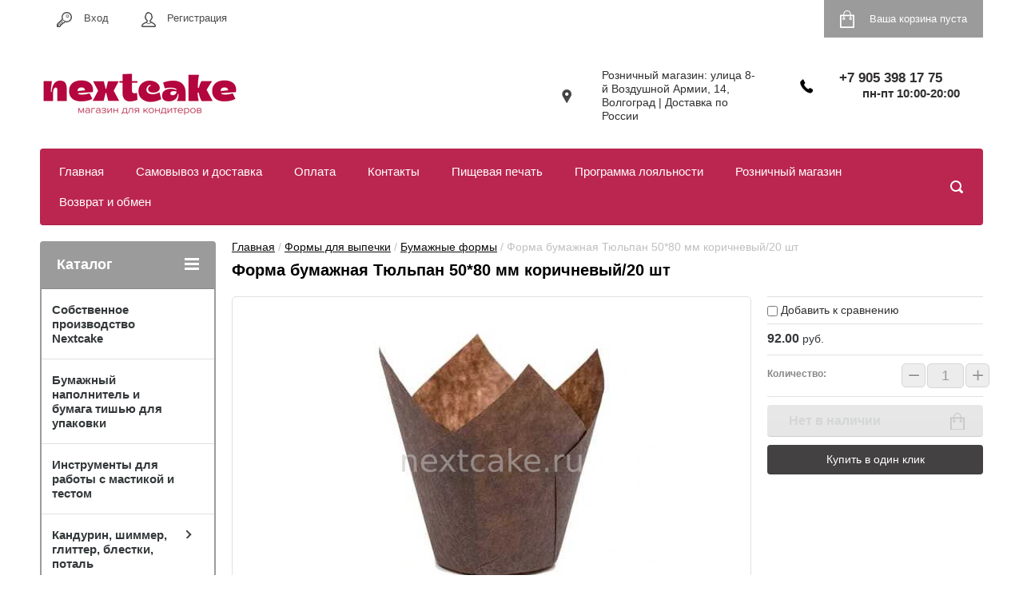

--- FILE ---
content_type: text/html; charset=utf-8
request_url: https://nextcake.ru/shop/product/1417470308
body_size: 16506
content:

	<!doctype html>
<html lang="ru">
<head>
<meta charset="utf-8">
<meta name="robots" content="all"/>
<title>Форма бумажная Тюльпан 50*80 мм коричневый/20 шт</title>
<!-- assets.top -->
<meta property="og:image" content="https://nextcake.ru/thumb/2/QijFJGJ7cSjXkaI9rC4WRQ/350r350/d/cml2_2699416572_1971154245.jpg">
<meta name="twitter:image" content="https://nextcake.ru/thumb/2/QijFJGJ7cSjXkaI9rC4WRQ/350r350/d/cml2_2699416572_1971154245.jpg">
<meta property="og:image:type" content="image/jpeg">
<meta property="og:image:width" content="350">
<meta property="og:image:height" content="350">
<meta property="og:type" content="website">
<meta property="og:url" content="https://nextcake.ru/shop/product/1417470308">
<meta property="og:site_name" content="Магазин товаров для кондитеров NEXTCake">
<meta name="twitter:card" content="summary">
<!-- /assets.top -->

<meta name="description" content="Форма бумажная Тюльпан 50*80 мм коричневый/20 шт">
<meta name="keywords" content="Форма бумажная Тюльпан 50*80 мм коричневый/20 шт">
<meta name="SKYPE_TOOLBAR" content="SKYPE_TOOLBAR_PARSER_COMPATIBLE">
<meta name="viewport" content="width=device-width, initial-scale=1.0, maximum-scale=1.0, user-scalable=no">
<meta name="format-detection" content="telephone=no">
<meta http-equiv="x-rim-auto-match" content="none">
<link rel="stylesheet" href="/t/v2088/images/css/site.addons.scss.css">
<script src="/g/libs/jquery/1.10.2/jquery.min.js"></script>




	<link rel="stylesheet" type="text/css" href="/g/shop2v2/default/css/theme.less.css"><script type="text/javascript" src="/g/printme.js"></script>
<script type="text/javascript" src="/g/shop2v2/default/js/tpl.js"></script>
<script type="text/javascript" src="/g/shop2v2/default/js/baron.min.js"></script>
<script type="text/javascript" src="/g/shop2v2/default/js/shop2.2.js"></script>
<script type="text/javascript">shop2.init({"productRefs": [],"apiHash": {"getPromoProducts":"523c359c68b843f12b561e24917adce2","getSearchMatches":"92dc8d0a50c1eec4539fd3979ee34702","getFolderCustomFields":"adae49aa804bf5d51c692b12d1e96972","getProductListItem":"e04ce3da56cb76d51560e6656194cb4f","cartAddItem":"56bdcca4942c78ff97bba70efb275157","cartRemoveItem":"5eda1e1e84fa63741fb27f8ccff0fbc1","cartUpdate":"a5b9d0fb1aef2c1e055576830a28be74","cartRemoveCoupon":"ef20c11101c06c7cb88c34f68f04c2df","cartAddCoupon":"627d656f4fb63d1a60a87df9c83a5c72","deliveryCalc":"04972f0b87998ad80f3f3550c668c6af","printOrder":"36d55b1e4620fc4119b9cdab9695edfe","cancelOrder":"d267938eac6e442721362eea3d667801","cancelOrderNotify":"150fd822e13d6e6c6bbd77a10cb67d6d","repeatOrder":"dfb75ac3e82b65fe1cf7ec0831a2bcc0","paymentMethods":"a0306292e2045cf3c9576a693f796561","compare":"129e45bef897a92094bad99429b0784b"},"verId": 2124184,"mode": "product","step": "","uri": "/shop","IMAGES_DIR": "/d/","cf_margin_price_enabled": 0,"my": {"list_picture_enlarge":true,"accessory":"\u0410\u043a\u0441\u0441\u0435\u0441\u0441\u0443\u0430\u0440\u044b","kit":"\u041d\u0430\u0431\u043e\u0440","recommend":"\u0420\u0435\u043a\u043e\u043c\u0435\u043d\u0434\u0443\u0435\u043c\u044b\u0435","similar":"\u041f\u043e\u0445\u043e\u0436\u0438\u0435","modification":"\u041c\u043e\u0434\u0438\u0444\u0438\u043a\u0430\u0446\u0438\u0438","unique_values":true,"show_rating_sort":true,"buy_alias":"\u0412 \u043a\u043e\u0440\u0437\u0438\u043d\u0443","special_alias":"%","new_alias":"new","search_range_max":5000,"filter_range_max":5000}});</script>
<style type="text/css">.product-item-thumb {width: 280px;}.product-item-thumb .product-image, .product-item-simple .product-image {height: 280px;width: 280px;}.product-item-thumb .product-amount .amount-title {width: 184px;}.product-item-thumb .product-price {width: 230px;}.shop2-product .product-side-l {width: 408px;}.shop2-product .product-image {height: 408px;width: 408px;}.shop2-product .product-thumbnails li {width: 126px;height: 126px;}</style><link rel="stylesheet" href="/g/templates/shop2/2.24.2/css/nouislider.min.css">

 	<link rel="stylesheet" href="/t/v2088/images/theme0/theme.scss.css">

<script type='text/javascript' src="/g/s3/misc/eventable/0.0.1/s3.eventable.js"></script>
<script type='text/javascript' src="/g/s3/misc/math/0.0.1/s3.math.js"></script>
<script type='text/javascript' src="/g/s3/menu/allin/0.0.2/s3.menu.allin.js"></script>


<!-- <link rel="stylesheet" href="/t/v2088/images/css/theme.scss.css"> -->
<script src="/g/templates/shop2/2.24.2/js/owl.carousel.min.js" charset="utf-8"></script>
<script src="/g/templates/shop2/2.24.2/js/nouislider.min.js" charset="utf-8"></script>
<script src="/g/templates/shop2/2.24.2/js/jquery.responsivetabs.min.js"></script>
<script src="/g/templates/shop2/2.24.2/js/jquery.formstyler.min.js"></script>
<script src="/g/templates/shop2/2.24.2/js/animit.min.js"></script>
<script src="/g/templates/shop2/2.24.2/js/jquery.pudge.min.js"></script>
<script src="/g/s3/misc/includeform/0.0.3/s3.includeform.js"></script>
<!--<script src="/g/templates/shop2/2.24.2/js/main.js" charset="utf-8"></script>-->
<script src="/t/v2088/images/main_global.js" charset="utf-8"></script>

<!--[if lt IE 10]>
<script src="/g/libs/ie9-svg-gradient/0.0.1/ie9-svg-gradient.min.js"></script>
<script src="/g/libs/jquery-placeholder/2.0.7/jquery.placeholder.min.js"></script>
<script src="/g/libs/jquery-textshadow/0.0.1/jquery.textshadow.min.js"></script>
<script src="/g/s3/misc/ie/0.0.1/ie.js"></script>
<![endif]-->
<!--[if lt IE 9]>
<script src="/g/libs/html5shiv/html5.js"></script>
<![endif]-->

<!-- Facebook Pixel Code -->
<script>
!function(f,b,e,v,n,t,s)
{if(f.fbq)return;n=f.fbq=function(){n.callMethod?
n.callMethod.apply(n,arguments):n.queue.push(arguments)};
if(!f._fbq)f._fbq=n;n.push=n;n.loaded=!0;n.version='2.0';
n.queue=[];t=b.createElement(e);t.async=!0;
t.src=v;s=b.getElementsByTagName(e)[0];
s.parentNode.insertBefore(t,s)}(window, document,'script',
'https://connect.facebook.net/en_US/fbevents.js');
fbq('init', '123782438949362');
fbq('track', 'PageView');
</script>
<noscript><img height="1" width="1" style="display:none"
src="https://www.facebook.com/tr?id=123782438949362&ev=PageView&noscript=1"
/></noscript>
<!-- End Facebook Pixel Code -->

<link rel="stylesheet" href="/t/v2088/images/css/bdr_addons.scss.css">
</head>
<body>
	<script type="text/javascript" src="/t/v2088/images/nocopy.for.all.js"></script>
	<div class="site-wrapper">
		<header role="banner" class="site-header">
			<div class="top-panel-wr">
				<div class="top-panel clear-self">
					<div class="regid-block">
						<a href="/user/login" class="reg-enter" >Вход</a>
						<a href="/user/register" class="reg-link" >Регистрация</a>
					</div>

					<div id="shop2-cart-preview">
	<div class="shop-block cart-preview ">
		<div class="cart-preview-count">0</div>
		<div class="block-body"><a href="/shop/cart">
						<div>Ваша корзина пуста</div>
                        </a>
		</div>
	</div>
</div><!-- Cart Preview -->					<a href="" class="top-panel-search-button"></a>
				</div>
			</div>
			<div class="header-bot-block clear-self">
				<div class="site-name-wr">
										<div class="logo">
						<a href="http://nextcake.ru"><img src="/thumb/2/xFOfE_bnuNu6eB-QX-rNlg/250r/d/logo.png" alt=""></a>
					</div>
										<div class="site-name-in">
						<div class="site-name"><a href="http://nextcake.ru"></a></div>
						<div class="site-description"></div>
					</div>
				</div>
				<div class="phone-block-wr clear-self">
											<div class="site-phone">
							<div class="s1"></div>
							<div class="s2 site-phone__inner">
																	<div><a href="tel:+7 905 398 17 75">+7 905 398 17 75</a></div>
																									<div style="font-size: 15px; text-align: center;">
										пн-пт 10:00-20:00
									</div>
															</div>
						</div>
															<div class="site-adres">
						<span class="s1"></span>
						<span class="s2 site-adres__inner">Розничный магазин: улица 8-й Воздушной Армии, 14, Волгоград | Доставка по России</span>
					</div>
									</div>
			</div>
			<div class="top-navigation-wrap">
				<div class="top-navigation-in">
					
					<div class="top-menu-wrapper">
						<a href="#" class="top-panel-navigation-button"></a>
						
						<div class="top-menu-scroller">
							<div class="top-categor-wr">
								<div class="top-categor-title">Каталог<span class="s1"><span class="s2"></span></span></div>
								<ul class="left-categor"><li><a href="/shop/folder/95566508" >Собственное производство Nextcake</a></li><li><a href="/shop/folder/221534908" >Бумажный наполнитель и бумага тишью для упаковки</a></li><li><a href="/shop/folder/221535108" >Инструменты для работы с мастикой и тестом</a></li><li><a href="/shop/folder/221535308" >Кандурин, шиммер, глиттер, блестки, поталь</a><ul class="level-2"><li><a href="/shop/folder/221535508" >Блеск -пудра для распыления</a></li><li><a href="/shop/folder/221535708" >Поталь и блестки декоративные</a></li></ul></li><li><a href="/shop/folder/221535908" >Кондитерские насадки и мешки</a><ul class="level-2"><li><a href="/shop/folder/221536108" >Кондитерские насадки</a></li><li><a href="/shop/folder/221536308" >Мешки кондитерские и переходники</a></li></ul></li><li><a href="/shop/folder/221536508" >Кондитерские посыпки </a><ul class="level-2"><li><a href="/shop/folder/221536708" >Драже с арахисом</a></li><li><a href="/shop/folder/221536908" >Драже с мягким центром</a></li><li><a href="/shop/folder/221537108" >Посыпки Mixie</a></li><li><a href="/shop/folder/221537308" >Посыпки Италия</a></li><li><a href="/shop/folder/221537508" >Сахар цветной</a></li></ul></li><li><a href="/shop/folder/221538108" >Лопатки, шпатели кондитерские</a></li><li><a href="/shop/folder/221538308" >Мастика, марципан</a></li><li><a href="/shop/folder/221538508" >Меренга и леденцы на палочке, пряники, шары, рожки</a><ul class="level-2"><li><a href="/shop/folder/221538708" >Бабочки вафельные,бумажные, пластик, акрил</a></li><li><a href="/shop/folder/221538908" >Меренга</a></li><li><a href="/shop/folder/221539108" >Пряники </a></li><li><a href="/shop/folder/221539308" >Топперы из карамели и  шоколадной глазури</a><ul class="level-3"><li><a href="/shop/folder/221539508" >Леденцы с героями, надписями</a></li><li><a href="/shop/folder/221539708" >Леденцы топперы "Круглые"</a></li><li><a href="/shop/folder/221539908" >Леденцы топперы "Цифры"</a></li><li><a href="/shop/folder/221540108" >Топперы с надписями из шоколадной глазури</a></li></ul></li><li><a href="/shop/folder/221540308" >Шоколадные шары из глазури</a></li></ul></li><li><a href="/shop/folder/221540508" >Молды, коврики и маты силиконовые</a></li><li><a href="/shop/folder/221540708" >Молочная продукция</a></li><li><a href="/shop/folder/221540908" >Ореховая паста и мука</a></li><li><a href="/shop/folder/221541108" >Пищевая печать </a></li><li><a href="/shop/folder/221541308" >Пищевые ароматизаторы и сиропы</a><ul class="level-2"><li><a href="/shop/folder/221541508" >Сиропы</a></li></ul></li><li><a href="/shop/folder/221541708" >Пищевые ингредиенты</a></li><li><a href="/shop/folder/221541908" >Пищевые красители</a><ul class="level-2"><li><a href="/shop/folder/221542108" >Водорастворимые сухие красители Cake Colors</a></li><li><a href="/shop/folder/221542308" >Водорастворимые сухие красители Dynemic</a></li><li><a href="/shop/folder/221542508" >Водорастворимые сухие красители Guzman</a></li><li><a href="/shop/folder/221542708" >Водорастворимые сухие красители Фанси</a></li><li><a href="/shop/folder/221542908" >Гелевые водорастворимые красители Guzman</a></li><li><a href="/shop/folder/221543108" >Гелевые красители Art Color</a></li><li><a href="/shop/folder/221543308" >Жидкие красители Top Decor</a></li><li><a href="/shop/folder/221543508" >Жирорастворимые гелевые красители Art Color</a></li><li><a href="/shop/folder/221543708" >Жирорастворимые гелевые красители Kreda</a></li><li><a href="/shop/folder/221543908" >Жирорастворимые сухие красители Art Color</a></li><li><a href="/shop/folder/221544108" >Жирорастворимые сухие красители Guzman</a></li><li><a href="/shop/folder/221544308" >Жирорастворимые сухие красители Фанси</a></li><li><a href="/shop/folder/221544508" >Краситель распылитель "Фанси" </a></li><li><a href="/shop/folder/221544708" >Неоновые сухие красители Glican</a></li><li><a href="/shop/folder/221544908" >Пищевые фломастеры</a></li><li><a href="/shop/folder/221545108" >Пыльца цветочная</a></li></ul></li><li><a href="/shop/folder/221545308" >Подложки для торта </a><ul class="level-2"><li><a href="/shop/folder/221545508" >Подложки  из картона</a></li><li><a href="/shop/folder/221545708" >Подложки из акрила</a></li><li><a href="/shop/folder/221545908" >Подложки из пеноплекса</a></li><li><a href="/shop/folder/221546108" >Подложки из фанеры и ЛХДФ</a></li><li><a href="/shop/folder/221546308" >Подложки фольгированные и подносы</a></li><li><a href="/shop/folder/221546508" >Салфетки для торта</a></li></ul></li><li><a href="/shop/folder/221546708" >Подставки для торта и фальшярусы</a></li><li><a href="/shop/folder/221546908" >Полезные мелочи</a></li><li><a href="/shop/folder/221547108" >Поликарбонатные и пластиковые формы для шоколада</a><ul class="level-2"><li><a href="/shop/folder/221547308" >Пластиковые формы</a></li><li><a href="/shop/folder/221547508" >Поликарбонатные формы</a></li></ul></li><li><a href="/shop/folder/221547708" >Свечи и шарики для торта</a><ul class="level-2"><li><a href="/shop/folder/221547908" >Свечи</a></li><li><a href="/shop/folder/221548108" >Шарики</a></li></ul></li><li><a href="/shop/folder/221548308" >Сублимированные ягоды и цветы</a></li><li><a href="/shop/folder/221548508" >Топперы</a><ul class="level-2"><li><a href="/shop/folder/221548708" >Топпер-свеча</a></li><li><a href="/shop/folder/221548908" >Топперы разные</a></li></ul></li><li><a href="/shop/folder/221549108" >Топперы Nextcake</a><ul class="level-2"><li><a href="/shop/folder/221549508" >Мини надписи и декор из акрила 5- 7 см</a></li><li><a href="/shop/folder/221549708" >Топперы без держателя 12-15  см</a></li><li><a href="/shop/folder/221549908" >Топперы без держателя 9 см</a></li><li><a href="/shop/folder/221550108" >Топперы на ножке 9-15 см</a></li><li><a href="/shop/folder/221550308" >Цифра на ножке и без </a></li><li><a href="/shop/folder/232255708" >Буквы </a></li><li><a href="/shop/folder/235161108" >Рамки акриловые прозрачные</a></li><li><a href="/shop/folder/66918709" >Топпер-свечи</a></li><li><a href="/shop/folder/93479909" >Имена</a></li></ul></li><li><a href="/shop/folder/221550508" >Трафареты</a></li><li><a href="/shop/folder/221550708" >Упаковка, коробки, ленты, наклейки</a><ul class="level-2"><li><a href="/shop/folder/221550908" >Коробки для капкейков/маффинов</a></li><li><a href="/shop/folder/221551108" >Коробки для конфет, шоколада</a></li><li><a href="/shop/folder/221551308" >Коробки для макарунс</a></li><li><a href="/shop/folder/221551508" >Коробки для пряников, зефира и другой выпечки</a></li><li><a href="/shop/folder/221551708" >Коробки для тортов</a></li><li><a href="/shop/folder/221551908" >Креманки и стаканчики для десертов</a></li><li><a href="/shop/folder/221552108" >Ленты</a></li><li><a href="/shop/folder/221552308" >Наклейки, бирки, шильдики</a></li><li><a href="/shop/folder/221552508" >Пакеты</a></li></ul></li><li><a href="/shop/folder/221552708" >Флористика</a></li><li class="opened"><a href="/shop/folder/221552908" >Формы для выпечки</a><ul class="level-2"><li class="opened active"><a href="/shop/folder/221553108" >Бумажные формы</a></li><li><a href="/shop/folder/221553308" >Ленты бордюрные</a></li><li><a href="/shop/folder/221553508" >Металлические формы</a></li><li><a href="/shop/folder/221553708" >Силиконовые формы</a></li></ul></li><li><a href="/shop/folder/221553908" >Формы для вырезания и лепки, плунжеры</a></li><li><a href="/shop/folder/221554108" >Формы для леденцов, шоколада, козинаков, мармелада</a></li><li><a href="/shop/folder/221554308" >Фруктовое пюре и замороженные фрукты</a></li><li><a href="/shop/folder/221554508" >Шоколад, глазурь, какао, велюр</a></li></ul>							</div>
							<div class="regid-block">
								<a href="/user/login" class="reg-enter">Вход</a>
								<a href="/user/register" class="reg-link">Регистрация</a>
							</div>
							<ul class="top-menu"><li><a href="/" >Главная</a></li><li><a href="/dostavka" >Самовывоз и доставка</a></li><li><a href="/oplata" >Оплата</a></li><li><a href="/kontakty" >Контакты</a></li><li><a href="/print" >Пищевая печать</a></li><li><a href="/programma-loyalnosti" >Программа лояльности</a></li><li><a href="/roznichnyy-magazin" >Розничный магазин</a></li><li><a href="/usloviya-vozvrata-i-obmena" >Возврат и обмен</a></li></ul>							<ul class="left-menu"><li><a href="/" >Главная</a></li><li><a href="/dostavka" >Самовывоз и доставка</a></li><li><a href="/oplata" >Оплата</a></li><li><a href="/kontakty" >Контакты</a></li><li><a href="/print" >Пищевая печать</a></li><li><a href="/programma-loyalnosti" >Программа лояльности</a></li><li><a href="/roznichnyy-magazin" >Розничный магазин</a></li><li><a href="/usloviya-vozvrata-i-obmena" >Возврат и обмен</a></li></ul>						</div>
					</div>
					<div class="search-block-wr">
						<a href="#" class="search-btn"></a>
					</div>
					<div class="top-navigation-search-preview">
						<div class="search-online-store-wrapper">
							<div class="search-online-store-button"></div>
							<div class="search-online-store-scroller">				
									
    
<div class="search-online-store">
	<div class="block-title">Расширенный поиск</div>
	<div class="block-title2">Поиск</div>

	<div class="block-body">
		<form class="dropdown clear-self" action="/shop/search" enctype="multipart/form-data">
			<input type="hidden" name="sort_by" value="">
							<div class="field text">
					<label class="field-title" for="s[name]">Название:</label>
					<label class="input"><input type="text" name="s[name]" id="s[name]" value=""></label>
				</div>
			
							<div class="field dimension range_slider_wrapper clear-self">
					<span class="field-title">Цена (руб.):</span>
					<label class="start">
						<span class="input"><input name="s[price][min]" type="text" value="0" class="noUi-slider__low"></span>
					</label>
					<label class="end">
						<span class="input"><input name="s[price][max]" type="text" value="5000" class="noUi-slider__hight"></span>
					</label>
					<div class="noUi-slider"></div>
				</div>
			
 			 


							<div class="field text">
					<label class="field-title" for="s[article">Артикул:</label>
					<label class="input"><input type="text" name="s[article]" id="s[article" value=""></label>
				</div>
			
							<div class="field text">
					<label class="field-title" for="search_text">Текст:</label>
					<label class="input"><input type="text" name="search_text" id="search_text"  value=""></label>
				</div>
						
							<div class="field select">
					<span class="field-title">Выберите категорию:</span>
					<select name="s[folder_id]" id="s[folder_id]">
						<option value="">Все</option>
																											                            <option value="95566508" >
	                                 Собственное производство Nextcake
	                            </option>
	                        														                            <option value="221534908" >
	                                 Бумажный наполнитель и бумага тишью для упаковки
	                            </option>
	                        														                            <option value="221535108" >
	                                 Инструменты для работы с мастикой и тестом
	                            </option>
	                        														                            <option value="221535308" >
	                                 Кандурин, шиммер, глиттер, блестки, поталь
	                            </option>
	                        														                            <option value="221535508" >
	                                &raquo; Блеск -пудра для распыления
	                            </option>
	                        														                            <option value="221535708" >
	                                &raquo; Поталь и блестки декоративные
	                            </option>
	                        														                            <option value="221535908" >
	                                 Кондитерские насадки и мешки
	                            </option>
	                        														                            <option value="221536108" >
	                                &raquo; Кондитерские насадки
	                            </option>
	                        														                            <option value="221536308" >
	                                &raquo; Мешки кондитерские и переходники
	                            </option>
	                        														                            <option value="221536508" >
	                                 Кондитерские посыпки 
	                            </option>
	                        														                            <option value="221536708" >
	                                &raquo; Драже с арахисом
	                            </option>
	                        														                            <option value="221536908" >
	                                &raquo; Драже с мягким центром
	                            </option>
	                        														                            <option value="221537108" >
	                                &raquo; Посыпки Mixie
	                            </option>
	                        														                            <option value="221537308" >
	                                &raquo; Посыпки Италия
	                            </option>
	                        														                            <option value="221537508" >
	                                &raquo; Сахар цветной
	                            </option>
	                        														                            <option value="221538108" >
	                                 Лопатки, шпатели кондитерские
	                            </option>
	                        														                            <option value="221538308" >
	                                 Мастика, марципан
	                            </option>
	                        														                            <option value="221538508" >
	                                 Меренга и леденцы на палочке, пряники, шары, рожки
	                            </option>
	                        														                            <option value="221538708" >
	                                &raquo; Бабочки вафельные,бумажные, пластик, акрил
	                            </option>
	                        														                            <option value="221538908" >
	                                &raquo; Меренга
	                            </option>
	                        														                            <option value="221539108" >
	                                &raquo; Пряники 
	                            </option>
	                        														                            <option value="221539308" >
	                                &raquo; Топперы из карамели и  шоколадной глазури
	                            </option>
	                        														                            <option value="221539508" >
	                                &raquo;&raquo; Леденцы с героями, надписями
	                            </option>
	                        														                            <option value="221539708" >
	                                &raquo;&raquo; Леденцы топперы "Круглые"
	                            </option>
	                        														                            <option value="221539908" >
	                                &raquo;&raquo; Леденцы топперы "Цифры"
	                            </option>
	                        														                            <option value="221540108" >
	                                &raquo;&raquo; Топперы с надписями из шоколадной глазури
	                            </option>
	                        														                            <option value="221540308" >
	                                &raquo; Шоколадные шары из глазури
	                            </option>
	                        														                            <option value="221540508" >
	                                 Молды, коврики и маты силиконовые
	                            </option>
	                        														                            <option value="221540708" >
	                                 Молочная продукция
	                            </option>
	                        														                            <option value="221540908" >
	                                 Ореховая паста и мука
	                            </option>
	                        														                            <option value="221541108" >
	                                 Пищевая печать 
	                            </option>
	                        														                            <option value="221541308" >
	                                 Пищевые ароматизаторы и сиропы
	                            </option>
	                        														                            <option value="221541508" >
	                                &raquo; Сиропы
	                            </option>
	                        														                            <option value="221541708" >
	                                 Пищевые ингредиенты
	                            </option>
	                        														                            <option value="221541908" >
	                                 Пищевые красители
	                            </option>
	                        														                            <option value="221542108" >
	                                &raquo; Водорастворимые сухие красители Cake Colors
	                            </option>
	                        														                            <option value="221542308" >
	                                &raquo; Водорастворимые сухие красители Dynemic
	                            </option>
	                        														                            <option value="221542508" >
	                                &raquo; Водорастворимые сухие красители Guzman
	                            </option>
	                        														                            <option value="221542708" >
	                                &raquo; Водорастворимые сухие красители Фанси
	                            </option>
	                        														                            <option value="221542908" >
	                                &raquo; Гелевые водорастворимые красители Guzman
	                            </option>
	                        														                            <option value="221543108" >
	                                &raquo; Гелевые красители Art Color
	                            </option>
	                        														                            <option value="221543308" >
	                                &raquo; Жидкие красители Top Decor
	                            </option>
	                        														                            <option value="221543508" >
	                                &raquo; Жирорастворимые гелевые красители Art Color
	                            </option>
	                        														                            <option value="221543708" >
	                                &raquo; Жирорастворимые гелевые красители Kreda
	                            </option>
	                        														                            <option value="221543908" >
	                                &raquo; Жирорастворимые сухие красители Art Color
	                            </option>
	                        														                            <option value="221544108" >
	                                &raquo; Жирорастворимые сухие красители Guzman
	                            </option>
	                        														                            <option value="221544308" >
	                                &raquo; Жирорастворимые сухие красители Фанси
	                            </option>
	                        														                            <option value="221544508" >
	                                &raquo; Краситель распылитель "Фанси" 
	                            </option>
	                        														                            <option value="221544708" >
	                                &raquo; Неоновые сухие красители Glican
	                            </option>
	                        														                            <option value="221544908" >
	                                &raquo; Пищевые фломастеры
	                            </option>
	                        														                            <option value="221545108" >
	                                &raquo; Пыльца цветочная
	                            </option>
	                        														                            <option value="221545308" >
	                                 Подложки для торта 
	                            </option>
	                        														                            <option value="221545508" >
	                                &raquo; Подложки  из картона
	                            </option>
	                        														                            <option value="221545708" >
	                                &raquo; Подложки из акрила
	                            </option>
	                        														                            <option value="221545908" >
	                                &raquo; Подложки из пеноплекса
	                            </option>
	                        														                            <option value="221546108" >
	                                &raquo; Подложки из фанеры и ЛХДФ
	                            </option>
	                        														                            <option value="221546308" >
	                                &raquo; Подложки фольгированные и подносы
	                            </option>
	                        														                            <option value="221546508" >
	                                &raquo; Салфетки для торта
	                            </option>
	                        														                            <option value="221546708" >
	                                 Подставки для торта и фальшярусы
	                            </option>
	                        														                            <option value="221546908" >
	                                 Полезные мелочи
	                            </option>
	                        														                            <option value="221547108" >
	                                 Поликарбонатные и пластиковые формы для шоколада
	                            </option>
	                        														                            <option value="221547308" >
	                                &raquo; Пластиковые формы
	                            </option>
	                        														                            <option value="221547508" >
	                                &raquo; Поликарбонатные формы
	                            </option>
	                        														                            <option value="221547708" >
	                                 Свечи и шарики для торта
	                            </option>
	                        														                            <option value="221547908" >
	                                &raquo; Свечи
	                            </option>
	                        														                            <option value="221548108" >
	                                &raquo; Шарики
	                            </option>
	                        														                            <option value="221548308" >
	                                 Сублимированные ягоды и цветы
	                            </option>
	                        														                            <option value="221548508" >
	                                 Топперы
	                            </option>
	                        														                            <option value="221548708" >
	                                &raquo; Топпер-свеча
	                            </option>
	                        														                            <option value="221548908" >
	                                &raquo; Топперы разные
	                            </option>
	                        														                            <option value="221549108" >
	                                 Топперы Nextcake
	                            </option>
	                        														                            <option value="221549508" >
	                                &raquo; Мини надписи и декор из акрила 5- 7 см
	                            </option>
	                        														                            <option value="221549708" >
	                                &raquo; Топперы без держателя 12-15  см
	                            </option>
	                        														                            <option value="221549908" >
	                                &raquo; Топперы без держателя 9 см
	                            </option>
	                        														                            <option value="221550108" >
	                                &raquo; Топперы на ножке 9-15 см
	                            </option>
	                        														                            <option value="221550308" >
	                                &raquo; Цифра на ножке и без 
	                            </option>
	                        														                            <option value="232255708" >
	                                &raquo; Буквы 
	                            </option>
	                        														                            <option value="235161108" >
	                                &raquo; Рамки акриловые прозрачные
	                            </option>
	                        														                            <option value="66918709" >
	                                &raquo; Топпер-свечи
	                            </option>
	                        														                            <option value="93479909" >
	                                &raquo; Имена
	                            </option>
	                        														                            <option value="221550508" >
	                                 Трафареты
	                            </option>
	                        														                            <option value="221550708" >
	                                 Упаковка, коробки, ленты, наклейки
	                            </option>
	                        														                            <option value="221550908" >
	                                &raquo; Коробки для капкейков/маффинов
	                            </option>
	                        														                            <option value="221551108" >
	                                &raquo; Коробки для конфет, шоколада
	                            </option>
	                        														                            <option value="221551308" >
	                                &raquo; Коробки для макарунс
	                            </option>
	                        														                            <option value="221551508" >
	                                &raquo; Коробки для пряников, зефира и другой выпечки
	                            </option>
	                        														                            <option value="221551708" >
	                                &raquo; Коробки для тортов
	                            </option>
	                        														                            <option value="221551908" >
	                                &raquo; Креманки и стаканчики для десертов
	                            </option>
	                        														                            <option value="221552108" >
	                                &raquo; Ленты
	                            </option>
	                        														                            <option value="221552308" >
	                                &raquo; Наклейки, бирки, шильдики
	                            </option>
	                        														                            <option value="221552508" >
	                                &raquo; Пакеты
	                            </option>
	                        														                            <option value="221552708" >
	                                 Флористика
	                            </option>
	                        														                            <option value="221552908" >
	                                 Формы для выпечки
	                            </option>
	                        														                            <option value="221553108" >
	                                &raquo; Бумажные формы
	                            </option>
	                        														                            <option value="221553308" >
	                                &raquo; Ленты бордюрные
	                            </option>
	                        														                            <option value="221553508" >
	                                &raquo; Металлические формы
	                            </option>
	                        														                            <option value="221553708" >
	                                &raquo; Силиконовые формы
	                            </option>
	                        														                            <option value="221553908" >
	                                 Формы для вырезания и лепки, плунжеры
	                            </option>
	                        														                            <option value="221554108" >
	                                 Формы для леденцов, шоколада, козинаков, мармелада
	                            </option>
	                        														                            <option value="221554308" >
	                                 Фруктовое пюре и замороженные фрукты
	                            </option>
	                        														                            <option value="221554508" >
	                                 Шоколад, глазурь, какао, велюр
	                            </option>
	                        											</select>
				</div>

				<div id="shop2_search_custom_fields"></div>
			
						<div id="shop2_search_global_fields">
				
							</div>
						
			
							<div class="field select">
					<span class="field-title">Новинка:</span>
					<select name="s[new]">
						<option value="">Все</option>
	                    <option value="1">да</option>
	                    <option value="0">нет</option>
					</select>
				</div>
			
							<div class="field select">
					<span class="field-title">Спецпредложение:</span>
					<select name="s[special]">
						<option value="">Все</option>
	                    <option value="1">да</option>
	                    <option value="0">нет</option>
					</select>
				</div>
			
							<div class="field select">
					<span class="field-title">Результатов на странице:</span>
					<select name="s[products_per_page]">
									            				            				            <option value="5">5</option>
			            				            				            <option value="20">20</option>
			            				            				            <option value="35">35</option>
			            				            				            <option value="50">50</option>
			            				            				            <option value="65">65</option>
			            				            				            <option value="80">80</option>
			            				            				            <option value="95">95</option>
			            					</select>
				</div>
			
			<div class="submit">
				<button type="submit" class="search-btn shop-product-button">Найти</button>
			</div>
		<re-captcha data-captcha="recaptcha"
     data-name="captcha"
     data-sitekey="6LddAuIZAAAAAAuuCT_s37EF11beyoreUVbJlVZM"
     data-lang="ru"
     data-rsize="invisible"
     data-type="image"
     data-theme="light"></re-captcha></form>
	</div>
</div><!-- Search Form -->							</div>
						</div>
						<div class="site-search">
							<form action="/shop/search" method="get" class="clear-self" enctype="multipart/form-data">
								<div class="form-inner clear-self">
									<button type="submit" value="найти"></button>
									<label>
										<input type="text" placeholder="Какую обувь ищете?" name="search_text" value="">
									</label>						
								</div>
							<re-captcha data-captcha="recaptcha"
     data-name="captcha"
     data-sitekey="6LddAuIZAAAAAAuuCT_s37EF11beyoreUVbJlVZM"
     data-lang="ru"
     data-rsize="invisible"
     data-type="image"
     data-theme="light"></re-captcha></form>
						</div>
					</div>	
				</div>
			</div>
		</header> <!-- .site-header -->

		<div class="site-container clear-self">

			<div class="site-container-in clear-self">

			<main role="main" class="site-main">
				<div class="site-main-inner"  style="margin-right:270px; ">
															<div class="site-path-wrap">
						<div class="site-path"><div><a href="/">Главная</a> / <a href="/shop/folder/221552908">Формы для выпечки</a> / <a href="/shop/folder/221553108">Бумажные формы</a> / Форма бумажная Тюльпан 50*80 мм коричневый/20 шт</div></div>
					</div>
										<h1 class="conth1">Форма бумажная Тюльпан 50*80 мм коричневый/20 шт</h1>					<meta name="yandex-verification" content="8b1a7a6e26e27513" />
<link rel='stylesheet' type='text/css' href='/shared/highslide-4.1.13/highslide.min.css'/>
<script type='text/javascript' src='/shared/highslide-4.1.13/highslide-full.packed.js'></script>
<script type='text/javascript'>
hs.graphicsDir = '/shared/highslide-4.1.13/graphics/';
hs.outlineType = null;
hs.showCredits = false;
hs.lang={cssDirection:'ltr',loadingText:'Загрузка...',loadingTitle:'Кликните чтобы отменить',focusTitle:'Нажмите чтобы перенести вперёд',fullExpandTitle:'Увеличить',fullExpandText:'Полноэкранный',previousText:'Предыдущий',previousTitle:'Назад (стрелка влево)',nextText:'Далее',nextTitle:'Далее (стрелка вправо)',moveTitle:'Передвинуть',moveText:'Передвинуть',closeText:'Закрыть',closeTitle:'Закрыть (Esc)',resizeTitle:'Восстановить размер',playText:'Слайд-шоу',playTitle:'Слайд-шоу (пробел)',pauseText:'Пауза',pauseTitle:'Приостановить слайд-шоу (пробел)',number:'Изображение %1/%2',restoreTitle:'Нажмите чтобы посмотреть картинку, используйте мышь для перетаскивания. Используйте клавиши вперёд и назад'};</script>

            <!-- 46b9544ffa2e5e73c3c971fe2ede35a5 -->
            <script src='/shared/s3/js/lang/ru.js'></script>
            <script src='/shared/s3/js/common.min.js'></script>
        <link rel='stylesheet' type='text/css' href='/shared/s3/css/calendar.css' /><link rel="icon" href="/favicon.png" type="image/png">
	<link rel="apple-touch-icon" href="/thumb/2/LWXycLAsrYVHUeczKuvz_w/r/favicon.png">
	<link rel="apple-touch-icon" sizes="57x57" href="/thumb/2/cSiQoKjZkTMIo0ziQoXd3Q/57c57/favicon.png">
	<link rel="apple-touch-icon" sizes="60x60" href="/thumb/2/ADHYAP_QOPaTX7kCwZk1yQ/60c60/favicon.png">
	<link rel="apple-touch-icon" sizes="72x72" href="/thumb/2/NUeGOwT7ccqi0vKCk5c7CQ/72c72/favicon.png">
	<link rel="apple-touch-icon" sizes="76x76" href="/thumb/2/hXphuvuCGMlCNmPwtBK8JQ/76c76/favicon.png">
	<link rel="apple-touch-icon" sizes="114x114" href="/thumb/2/eu_DCr8HaH-4Fl9Q5T1Yug/114c114/favicon.png">
	<link rel="apple-touch-icon" sizes="120x120" href="/thumb/2/3MmgBXK7FEpfGfzqoDIQig/120c120/favicon.png">
	<link rel="apple-touch-icon" sizes="144x144" href="/thumb/2/j9LDtrtN_JRbLahuwp6tEA/144c144/favicon.png">
	<link rel="apple-touch-icon" sizes="152x152" href="/thumb/2/hJpSN6oEQd3e9064W7B_Jg/152c152/favicon.png">
	<link rel="apple-touch-icon" sizes="180x180" href="/thumb/2/f_vyPxiafrQ-f6zkloMaLQ/180c180/favicon.png">
	
	<meta name="msapplication-TileImage" content="/thumb/2/bmMZwZpxmRExzY98ed18Wg/c/favicon.png">
	<meta name="msapplication-square70x70logo" content="/thumb/2/u4ZCgXlIt0M0m6gZuZtRyQ/70c70/favicon.png">
	<meta name="msapplication-square150x150logo" content="/thumb/2/foNNC3kvbPYBac4AKEENng/150c150/favicon.png">
	<meta name="msapplication-wide310x150logo" content="/thumb/2/4xXaTyEaqfQGm4mLgRUUfg/310c150/favicon.png">
	<meta name="msapplication-square310x310logo" content="/thumb/2/rmdEXcb0zBLSx3J7TTuAiw/310c310/favicon.png">

<!--s3_require-->
<link rel="stylesheet" href="/g/basestyle/1.0.1/user/user.css" type="text/css"/>
<link rel="stylesheet" href="/g/basestyle/1.0.1/user/user.blue.css" type="text/css"/>
<script type="text/javascript" src="/g/basestyle/1.0.1/user/user.js" async></script>
<!--/s3_require-->

<link rel='stylesheet' type='text/css' href='/t/images/__csspatch/3/patch.css'/>

<!--s3_goal-->
<script src="/g/s3/goal/1.0.0/s3.goal.js"></script>
<script>new s3.Goal({map:[], goals: [], ecommerce:[{"ecommerce":{"detail":{"products":[{"id":"1417470308","name":"Форма бумажная Тюльпан 50*80 мм коричневый/20 шт","price":92,"brand":null,"category":"Бумажные формы"}]}}}]});</script>
<!--/s3_goal-->

	<div class="shop2-cookies-disabled shop2-warning hide"></div>
	
	
	
		
							
			
							
			
							
			
		
					

	
					
	
	
					<div class="shop2-product-article"><span>Артикул:</span> 4527840</div>
	
	

<form 
	method="post" 
	action="/shop?mode=cart&amp;action=add" 
	accept-charset="utf-8"
	class="shop-product">

	<input type="hidden" name="kind_id" value="1417470308"/>
	<input type="hidden" name="product_id" value="1152558108"/>
	<input type="hidden" name="meta" value='null'/>

	<div class="product-left-side">
		<div class="product-left-side-in">
			
			<div class="product-image">
				<div class="product-label">
																			</div>
								<a href="/d/cml2_2699416572_1971154245.jpg" class="light_gal">
					<img src="/thumb/2/dDbc_P_8BOJnSiyj_-9urw/650r408/d/cml2_2699416572_1971154245.jpg" alt="Форма бумажная Тюльпан 50*80 мм коричневый/20 шт" title="Форма бумажная Тюльпан 50*80 мм коричневый/20 шт" alt="Форма бумажная Тюльпан 50*80 мм коричневый/20 шт" title="Форма бумажная Тюльпан 50*80 мм коричневый/20 шт" />
				</a>
								
							</div>

			
			
								<div class="yashare">
						<script type="text/javascript" src="http://yandex.st/share/share.js" charset="utf-8"></script>
						
						<style type="text/css">
							div.yashare span.b-share a.b-share__handle img,
							div.yashare span.b-share a.b-share__handle span {
								background-image: url("http://yandex.st/share/static/b-share-icon.png");
							}
						</style>
						
											</div>
						</div>
	</div>
	<div class="product-right-side">
				
 
		
			<ul class="product-options">
			<div class="product-compare">
			<label>
				<input type="checkbox" value="1417470308"/>
				Добавить к сравнению
			</label>
		</div>
		
</ul>
	
					<div class="form-add">
				<div class="product-price">
						<div class="price-current">
		<strong>92.00</strong> <span>руб.</span>
			</div>
						
				</div>
				
					<div class="product-amount">
					<div class="amount-title">Количество:</div>
							<div class="shop2-product-amount disabled">
				<button type="button" disabled="disabled">&#8722;</button><input type="text" maxlength="4" disabled="disabled" value="1" /><button type="button" disabled="disabled">&#43;</button>
			</div>
			</div>

				
				
			<button class="shop-product-button type-3 onrequest" disabled="disabled" type="submit">
			<span>Нет в наличии</span>
		</button>
		

<input type="hidden" value="Форма бумажная Тюльпан 50*80 мм коричневый/20 шт" name="product_name" />
<input type="hidden" value="https://nextcake.ru/shop/product/1417470308" name="product_link" />				<div class="buy-one-click"><a class="shop2-btn"  href="javascript:void(0);" disabled="disabled">Купить в один клик</a></div>
			</div>
			
		
	</div>
	<div class="shop2-clear-container"></div>
<re-captcha data-captcha="recaptcha"
     data-name="captcha"
     data-sitekey="6LddAuIZAAAAAAuuCT_s37EF11beyoreUVbJlVZM"
     data-lang="ru"
     data-rsize="invisible"
     data-type="image"
     data-theme="light"></re-captcha></form><!-- Product -->

	




<div class="shop-product-folders-header">Товар находится в категориях:</div>
<div class="shop-product-folders">
					<a href="/shop/folder/221553108">
				Бумажные формы
				<span></span>			
			</a>
			</div>
<div class="shop2-group-kinds-wrap">
	
</div>		<p><a href="javascript:shop2.back()" class="shop2-btn shop2-btn-back">Назад</a></p>

	


	
	</div>
			</main> <!-- .site-main -->
						<aside role="complementary" class="site-sidebar left">
				<div class="left-categor-wr">
					<div class="left-categor-title">Каталог<span class="s1"><span class="s2"></span></span></div>
					<ul class="left-categor"><li><a href="/shop/folder/95566508" >Собственное производство Nextcake</a></li><li><a href="/shop/folder/221534908" >Бумажный наполнитель и бумага тишью для упаковки</a></li><li><a href="/shop/folder/221535108" >Инструменты для работы с мастикой и тестом</a></li><li><a href="/shop/folder/221535308" >Кандурин, шиммер, глиттер, блестки, поталь</a><ul class="level-2"><li><a href="/shop/folder/221535508" >Блеск -пудра для распыления</a></li><li><a href="/shop/folder/221535708" >Поталь и блестки декоративные</a></li></ul></li><li><a href="/shop/folder/221535908" >Кондитерские насадки и мешки</a><ul class="level-2"><li><a href="/shop/folder/221536108" >Кондитерские насадки</a></li><li><a href="/shop/folder/221536308" >Мешки кондитерские и переходники</a></li></ul></li><li><a href="/shop/folder/221536508" >Кондитерские посыпки </a><ul class="level-2"><li><a href="/shop/folder/221536708" >Драже с арахисом</a></li><li><a href="/shop/folder/221536908" >Драже с мягким центром</a></li><li><a href="/shop/folder/221537108" >Посыпки Mixie</a></li><li><a href="/shop/folder/221537308" >Посыпки Италия</a></li><li><a href="/shop/folder/221537508" >Сахар цветной</a></li></ul></li><li><a href="/shop/folder/221538108" >Лопатки, шпатели кондитерские</a></li><li><a href="/shop/folder/221538308" >Мастика, марципан</a></li><li><a href="/shop/folder/221538508" >Меренга и леденцы на палочке, пряники, шары, рожки</a><ul class="level-2"><li><a href="/shop/folder/221538708" >Бабочки вафельные,бумажные, пластик, акрил</a></li><li><a href="/shop/folder/221538908" >Меренга</a></li><li><a href="/shop/folder/221539108" >Пряники </a></li><li><a href="/shop/folder/221539308" >Топперы из карамели и  шоколадной глазури</a><ul class="level-3"><li><a href="/shop/folder/221539508" >Леденцы с героями, надписями</a></li><li><a href="/shop/folder/221539708" >Леденцы топперы "Круглые"</a></li><li><a href="/shop/folder/221539908" >Леденцы топперы "Цифры"</a></li><li><a href="/shop/folder/221540108" >Топперы с надписями из шоколадной глазури</a></li></ul></li><li><a href="/shop/folder/221540308" >Шоколадные шары из глазури</a></li></ul></li><li><a href="/shop/folder/221540508" >Молды, коврики и маты силиконовые</a></li><li><a href="/shop/folder/221540708" >Молочная продукция</a></li><li><a href="/shop/folder/221540908" >Ореховая паста и мука</a></li><li><a href="/shop/folder/221541108" >Пищевая печать </a></li><li><a href="/shop/folder/221541308" >Пищевые ароматизаторы и сиропы</a><ul class="level-2"><li><a href="/shop/folder/221541508" >Сиропы</a></li></ul></li><li><a href="/shop/folder/221541708" >Пищевые ингредиенты</a></li><li><a href="/shop/folder/221541908" >Пищевые красители</a><ul class="level-2"><li><a href="/shop/folder/221542108" >Водорастворимые сухие красители Cake Colors</a></li><li><a href="/shop/folder/221542308" >Водорастворимые сухие красители Dynemic</a></li><li><a href="/shop/folder/221542508" >Водорастворимые сухие красители Guzman</a></li><li><a href="/shop/folder/221542708" >Водорастворимые сухие красители Фанси</a></li><li><a href="/shop/folder/221542908" >Гелевые водорастворимые красители Guzman</a></li><li><a href="/shop/folder/221543108" >Гелевые красители Art Color</a></li><li><a href="/shop/folder/221543308" >Жидкие красители Top Decor</a></li><li><a href="/shop/folder/221543508" >Жирорастворимые гелевые красители Art Color</a></li><li><a href="/shop/folder/221543708" >Жирорастворимые гелевые красители Kreda</a></li><li><a href="/shop/folder/221543908" >Жирорастворимые сухие красители Art Color</a></li><li><a href="/shop/folder/221544108" >Жирорастворимые сухие красители Guzman</a></li><li><a href="/shop/folder/221544308" >Жирорастворимые сухие красители Фанси</a></li><li><a href="/shop/folder/221544508" >Краситель распылитель "Фанси" </a></li><li><a href="/shop/folder/221544708" >Неоновые сухие красители Glican</a></li><li><a href="/shop/folder/221544908" >Пищевые фломастеры</a></li><li><a href="/shop/folder/221545108" >Пыльца цветочная</a></li></ul></li><li><a href="/shop/folder/221545308" >Подложки для торта </a><ul class="level-2"><li><a href="/shop/folder/221545508" >Подложки  из картона</a></li><li><a href="/shop/folder/221545708" >Подложки из акрила</a></li><li><a href="/shop/folder/221545908" >Подложки из пеноплекса</a></li><li><a href="/shop/folder/221546108" >Подложки из фанеры и ЛХДФ</a></li><li><a href="/shop/folder/221546308" >Подложки фольгированные и подносы</a></li><li><a href="/shop/folder/221546508" >Салфетки для торта</a></li></ul></li><li><a href="/shop/folder/221546708" >Подставки для торта и фальшярусы</a></li><li><a href="/shop/folder/221546908" >Полезные мелочи</a></li><li><a href="/shop/folder/221547108" >Поликарбонатные и пластиковые формы для шоколада</a><ul class="level-2"><li><a href="/shop/folder/221547308" >Пластиковые формы</a></li><li><a href="/shop/folder/221547508" >Поликарбонатные формы</a></li></ul></li><li><a href="/shop/folder/221547708" >Свечи и шарики для торта</a><ul class="level-2"><li><a href="/shop/folder/221547908" >Свечи</a></li><li><a href="/shop/folder/221548108" >Шарики</a></li></ul></li><li><a href="/shop/folder/221548308" >Сублимированные ягоды и цветы</a></li><li><a href="/shop/folder/221548508" >Топперы</a><ul class="level-2"><li><a href="/shop/folder/221548708" >Топпер-свеча</a></li><li><a href="/shop/folder/221548908" >Топперы разные</a></li></ul></li><li><a href="/shop/folder/221549108" >Топперы Nextcake</a><ul class="level-2"><li><a href="/shop/folder/221549508" >Мини надписи и декор из акрила 5- 7 см</a></li><li><a href="/shop/folder/221549708" >Топперы без держателя 12-15  см</a></li><li><a href="/shop/folder/221549908" >Топперы без держателя 9 см</a></li><li><a href="/shop/folder/221550108" >Топперы на ножке 9-15 см</a></li><li><a href="/shop/folder/221550308" >Цифра на ножке и без </a></li><li><a href="/shop/folder/232255708" >Буквы </a></li><li><a href="/shop/folder/235161108" >Рамки акриловые прозрачные</a></li><li><a href="/shop/folder/66918709" >Топпер-свечи</a></li><li><a href="/shop/folder/93479909" >Имена</a></li></ul></li><li><a href="/shop/folder/221550508" >Трафареты</a></li><li><a href="/shop/folder/221550708" >Упаковка, коробки, ленты, наклейки</a><ul class="level-2"><li><a href="/shop/folder/221550908" >Коробки для капкейков/маффинов</a></li><li><a href="/shop/folder/221551108" >Коробки для конфет, шоколада</a></li><li><a href="/shop/folder/221551308" >Коробки для макарунс</a></li><li><a href="/shop/folder/221551508" >Коробки для пряников, зефира и другой выпечки</a></li><li><a href="/shop/folder/221551708" >Коробки для тортов</a></li><li><a href="/shop/folder/221551908" >Креманки и стаканчики для десертов</a></li><li><a href="/shop/folder/221552108" >Ленты</a></li><li><a href="/shop/folder/221552308" >Наклейки, бирки, шильдики</a></li><li><a href="/shop/folder/221552508" >Пакеты</a></li></ul></li><li><a href="/shop/folder/221552708" >Флористика</a></li><li class="opened"><a href="/shop/folder/221552908" >Формы для выпечки</a><ul class="level-2"><li class="opened active"><a href="/shop/folder/221553108" >Бумажные формы</a></li><li><a href="/shop/folder/221553308" >Ленты бордюрные</a></li><li><a href="/shop/folder/221553508" >Металлические формы</a></li><li><a href="/shop/folder/221553708" >Силиконовые формы</a></li></ul></li><li><a href="/shop/folder/221553908" >Формы для вырезания и лепки, плунжеры</a></li><li><a href="/shop/folder/221554108" >Формы для леденцов, шоколада, козинаков, мармелада</a></li><li><a href="/shop/folder/221554308" >Фруктовое пюре и замороженные фрукты</a></li><li><a href="/shop/folder/221554508" >Шоколад, глазурь, какао, велюр</a></li></ul>				</div>
								<ul class="left-menu"><li><a href="/" >Главная</a></li><li><a href="/dostavka" >Самовывоз и доставка</a></li><li><a href="/oplata" >Оплата</a></li><li><a href="/kontakty" >Контакты</a></li><li><a href="/print" >Пищевая печать</a></li><li><a href="/programma-loyalnosti" >Программа лояльности</a></li><li><a href="/roznichnyy-magazin" >Розничный магазин</a></li><li><a href="/usloviya-vozvrata-i-obmena" >Возврат и обмен</a></li></ul>							</aside> <!-- .site-sidebar.left -->
						<div class="clear-mid clear-self"></div>
					</div>
	</div>
		<footer role="contentinfo" class="site-footer">
			<div class="footer-menu-wrapper">
				<ul class="footer-menu"><li><a href="/" >Главная</a></li><li><a href="/dostavka" >Самовывоз и доставка</a></li><li><a href="/oplata" >Оплата</a></li><li><a href="/kontakty" >Контакты</a></li><li><a href="/print" >Пищевая печать</a></li><li><a href="/programma-loyalnosti" >Программа лояльности</a></li><li><a href="/roznichnyy-magazin" >Розничный магазин</a></li><li><a href="/usloviya-vozvrata-i-obmena" >Возврат и обмен</a></li></ul>			</div>
			<div class="footer-bot-block clear-self">
				<div class="footer-bot-block-inner">
					<div class="left-side clear-self">
						<div class="middle-block">
							<div class="footer-phone">
																	<div><a href="tel:+7 905 398 17 75">+7 905 398 17 75</a></div>
															</div>
							<div class="footer-adres">
								Розничный магазин: улица 8-й Воздушной Армии, 14, Волгоград | Доставка по России
							</div>
						</div>
												<div class="soc-block-wr">
							<div class="soc-block-title">Мы в соц. сетях:</div>
														<a href="https://vk.com/nextcake"><img src="/thumb/2/muXtfE4JoOSL_fpyc2xDkQ/30r30/d/bez_imeni.png" alt=""></a>
														<a href="https://t.me/nextcakeru"><img src="/thumb/2/siTac4ULxrDaRxxS64-4zA/30r30/d/telegram.png" alt=""></a>
														<a href=""><img src="" alt=""></a>
													</div>
											</div>
					<div class="side-right">
							<div class="site-copuright"><span style='font-size:14px;' class='copyright'><!--noindex--><span style="text-decoration:underline; cursor: pointer;" onclick="javascript:window.open('https://design.megagr'+'oup.ru/?utm_referrer='+location.hostname)" class="copyright">Мегагрупп.ру</span><!--/noindex-->
</span></div>	
															<div class="site-counters">
									<span style="display: none;"><!--LiveInternet counter--><script type="text/javascript">
document.write("<a href='//www.liveinternet.ru/click' "+
"target=_blank><img src='//counter.yadro.ru/hit?t52.3;r"+
escape(document.referrer)+((typeof(screen)=="undefined")?"":
";s"+screen.width+"*"+screen.height+"*"+(screen.colorDepth?
screen.colorDepth:screen.pixelDepth))+";u"+escape(document.URL)+
";h"+escape(document.title.substring(0,150))+";"+Math.random()+
"' alt='' title='LiveInternet: показано число просмотров и"+
" посетителей за 24 часа' "+
"border='0' width='88' height='31'><\/a>")
</script><!--/LiveInternet--></span>
<meta name="yandex-verification" content="8b1a7a6e26e27513" />

<iframe src="https://yandex.ru/sprav/widget/rating-badge/46843828161" width="150" height="50" frameborder="0"></iframe>
<!--__INFO2026-01-17 19:14:34INFO__-->

								</div>
													</div>
				</div>
		
				<div class="clear-self"></div>
				<div class="site-name">nextcake.ru © 2025</div>
						
			</div>
		</footer> <!-- .site-footer -->
	</div>
	<script src="/g/templates/shop2/2.24.2/js/flexfix.js"></script>

<!-- assets.bottom -->
<!-- </noscript></script></style> -->
<script src="/my/s3/js/site.min.js?1768462484" ></script>
<script >/*<![CDATA[*/
var megacounter_key="f168ae79a26cba168960f91e3cf438e1";
(function(d){
    var s = d.createElement("script");
    s.src = "//counter.megagroup.ru/loader.js?"+new Date().getTime();
    s.async = true;
    d.getElementsByTagName("head")[0].appendChild(s);
})(document);
/*]]>*/</script>
<script >/*<![CDATA[*/
$ite.start({"sid":2109673,"vid":2124184,"aid":2502326,"stid":4,"cp":21,"active":true,"domain":"nextcake.ru","lang":"ru","trusted":false,"debug":false,"captcha":3,"onetap":[{"provider":"vkontakte","provider_id":"51977923","code_verifier":"jihWdDTMjYmIINWN3AzYY5IGYYNGm5UMF0wMTM3NTYc"}]});
/*]]>*/</script>
<!-- /assets.bottom -->
</body>
<script src="/g/libs/jquery-velocity/0.4.1/jquery.velocity.min.js"></script>
<script src="/g/libs/lodash/2.4.1/lodash.min.js"></script>
<script src="/shared/s3/js/cookie.js"></script>

<link rel="stylesheet" type="text/css" href="/g/templates/solutions/all/panel/1.0.0/panel.scss.css">
<script src="/g/templates/solutions/all/panel/1.1.0/panel.js"></script>

<script>
    S3SolutionsPanel.prototype.options.price = '';
    S3SolutionsPanel.prototype.options.orderLink = '';
    _.extend(S3SolutionsPanel.prototype.options, S3SolutionsPanel.prototype.ru);
</script>
	<link rel="stylesheet" href="/g/css/styles_articles_tpl.css">

	<script>
	    document.addEventListener("DOMContentLoaded", function() {
	        const imageObserver = new IntersectionObserver((entries, imgObserver) => {
	            entries.forEach((entry) => {
	                if (entry.isIntersecting) {
	                    const lazyImage = entry.target
	                    lazyImage.src = lazyImage.dataset.src
	                    lazyImage.classList.remove("lzy_img");
	                    imgObserver.unobserve(lazyImage);
	                }
	            })
	        });
	        const arr = document.querySelectorAll('img.lzy_img')
	        arr.forEach((v) => {
	            imageObserver.observe(v);
	        })
	    })
	</script>	

<!-- ID -->
</html>


--- FILE ---
content_type: text/javascript
request_url: https://counter.megagroup.ru/f168ae79a26cba168960f91e3cf438e1.js?r=&s=1280*720*24&u=https%3A%2F%2Fnextcake.ru%2Fshop%2Fproduct%2F1417470308&t=%D0%A4%D0%BE%D1%80%D0%BC%D0%B0%20%D0%B1%D1%83%D0%BC%D0%B0%D0%B6%D0%BD%D0%B0%D1%8F%20%D0%A2%D1%8E%D0%BB%D1%8C%D0%BF%D0%B0%D0%BD%2050*80%20%D0%BC%D0%BC%20%D0%BA%D0%BE%D1%80%D0%B8%D1%87%D0%BD%D0%B5%D0%B2%D1%8B%D0%B9%2F20%20%D1%88%D1%82&fv=0,0&en=1&rld=0&fr=0&callback=_sntnl1768666489588&1768666489588
body_size: 87
content:
//:1
_sntnl1768666489588({date:"Sat, 17 Jan 2026 16:14:49 GMT", res:"1"})

--- FILE ---
content_type: image/svg+xml
request_url: https://nextcake.ru/t/images/__csspatch/3/59b962acb9abec250e2f190b15462db8.svg
body_size: 391
content:
<?xml version="1.0" encoding="utf-8"?>
<svg version="1.1" baseProfile="full" xmlns="http://www.w3.org/2000/svg" xmlns:xlink="http://www.w3.org/1999/xlink" xmlns:ev="http://www.w3.org/2001/xml-events" xml:space="preserve" x="0px" y="0px" width="20px" height="15px"  viewBox="0 0 20px 15px" preserveAspectRatio="none" shape-rendering="geometricPrecision"><path xmlns="http://www.w3.org/2000/svg" fill="rgb(74, 74, 74)" d="M19.000,14.999 L1.000,14.999 C0.448,14.999 -0.000,14.551 -0.000,13.999 L-0.000,12.999 C-0.000,12.447 0.448,11.999 1.000,11.999 L19.000,11.999 C19.552,11.999 20.000,12.447 20.000,12.999 L20.000,13.999 C20.000,14.551 19.552,14.999 19.000,14.999 ZM19.000,8.999 L1.000,8.999 C0.448,8.999 -0.000,8.552 -0.000,7.999 L-0.000,6.999 C-0.000,6.447 0.448,5.999 1.000,5.999 L19.000,5.999 C19.552,5.999 20.000,6.447 20.000,6.999 L20.000,7.999 C20.000,8.552 19.552,8.999 19.000,8.999 ZM19.000,2.999 L1.000,2.999 C0.448,2.999 -0.000,2.552 -0.000,2.000 L-0.000,0.999 C-0.000,0.447 0.448,-0.001 1.000,-0.001 L19.000,-0.001 C19.552,-0.001 20.000,0.447 20.000,0.999 L20.000,2.000 C20.000,2.552 19.552,2.999 19.000,2.999 Z"/></svg>